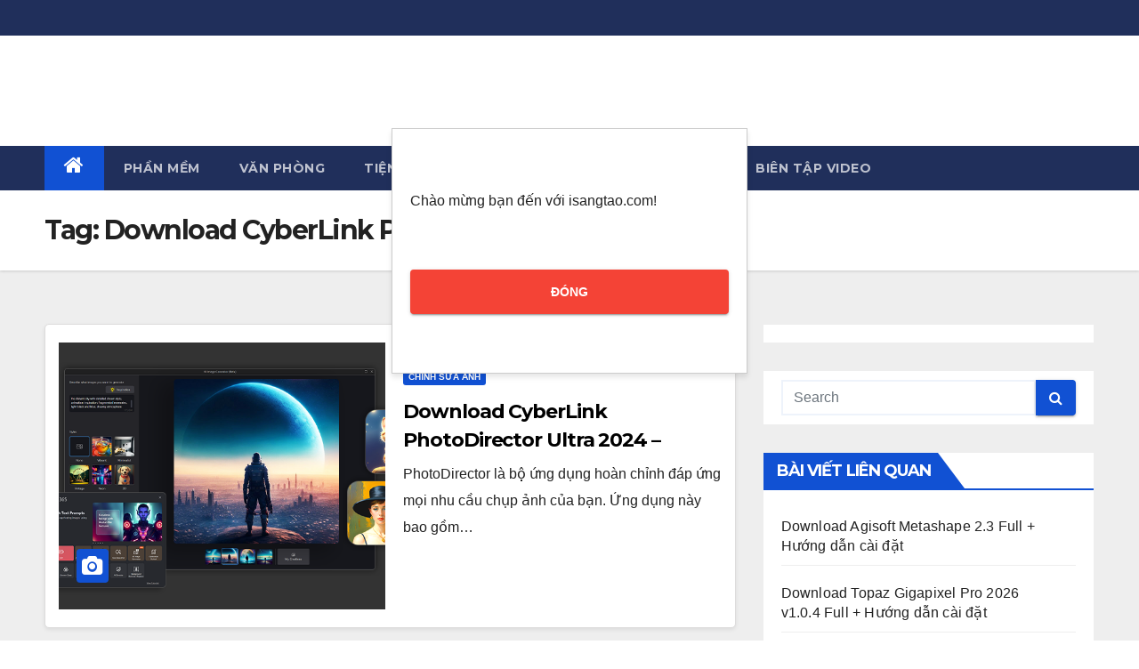

--- FILE ---
content_type: text/html; charset=UTF-8
request_url: https://isangtao.com/tag/download-cyberlink-photodirector-ultra-2024/
body_size: 13268
content:
<!DOCTYPE html>
<html lang="en-US">
<head>
<meta charset="UTF-8">
<meta name="viewport" content="width=device-width, initial-scale=1">
<link rel="profile" href="http://gmpg.org/xfn/11">
<meta name="propeller" content="49edd7396320942ddf1c491533455344">	
	
 <style>
        /* Style cho popup */
        #popup {
            display: block; /* Mặc định popup hiển thị khi trang được tải */
            position: fixed;
            top: 20%;
            left: 50%;
            transform: translateX(-50%);
            background-color: #fff;
            padding: 20px;
            border: 1px solid #ccc;
            box-shadow: 0px 4px 6px rgba(0, 0, 0, 0.1);
            z-index: 9999; /* Đảm bảo popup nổi trên các phần tử khác */
            width: 400px;
        }
        
        #popup button {
            background-color: #f44336;
            color: white;
            border: none;
            padding: 10px;
            cursor: pointer;
            width: 100%;
        }
        
        #popup button:hover {
            background-color: #d32f2f;
        }
    </style>	
	
	<style>
    a.bb-link { color: blue; cursor: pointer; }

    /* popup mặc định ẩn */
    .bb-popup {
      display: none;
      position: absolute;
      background: #fff;
      border: 1px solid #ccc;
      padding: 10px;
      border-radius: 6px;
      box-shadow: 0 4px 10px rgba(0,0,0,0.15);
      font-size: 14px;
	  width: 300px;
      max-width: 270px;
      z-index: 1000;
    }

    .bb-popup.show {
      display: block;
    }
	 /* popup mặc định ẩn */
    .yy-popup {
      display: none;
      position: absolute;
      background: #fff;
      border: 1px solid #ccc;
      padding: 10px;
      border-radius: 6px;
      box-shadow: 0 4px 10px rgba(0,0,0,0.15);
      font-size: 14px;
	  width: 300px;
      max-width: 270px;
      z-index: 1000;
    }

    .yy-popup.show {
      display: block;
    }	
		
  </style>
<script type="text/javascript">
	// Sử dụng fetch để gửi yêu cầu đến ipinfo.io
const ipInfoApiKey = 'cd50f53b8c6a59';  // Thay YOUR_API_KEY bằng API key của bạn
const apiUrl = `https://ipinfo.io?token=${ipInfoApiKey}`;

fetch(apiUrl)
  .then(response => response.json())
  .then(data => {
    // Kiểm tra nếu quốc gia là Mỹ (US)
    //alert (data.country);
    if (data.country === 'VN') {
      //console.log('Địa chỉ IP đến từ Mỹ');
       // Nếu IP đến từ Việt Nam, chèn script vào trang
       //alert(WP_DATA.post_id);
      if (WP_DATA.post_id==2151 || WP_DATA.post_id==10866 || WP_DATA.post_id==13657 || WP_DATA.post_id==2565 || WP_DATA.post_id==10848 || WP_DATA.post_id==10845 || WP_DATA.post_id==2582 )
	  {
		  const script = document.createElement('script');
		  script.src = 'https://fpyf8.com/88/tag.min.js';
		  script.async = true;
		  script.setAttribute('data-zone', '187443');
		  script.setAttribute('data-cfasync', 'false');      
		  // Thêm script vào cuối thẻ <body>
		 // document.body.appendChild(script);
	  }
      
       //alert("VN");
    } else {  // đến từ các nước khác
      //console.log('Địa chỉ IP không đến từ Mỹ');
    //  alert(data.country);
      const script = document.createElement('script');
      script.src = 'https://fpyf8.com/88/tag.min.js';
      script.async = true;
      script.setAttribute('data-zone', '187443');
      script.setAttribute('data-cfasync', 'false');      
      // Thêm script vào cuối thẻ <body>
     // document.body.appendChild(script);
		
		
    }
  })
  .catch(error => {
    console.error('Lỗi khi lấy thông tin IP:', error);
  });

	</script>
	

<script id="aclib" type="text/javascript" src="//acscdn.com/script/aclib.js"></script>
<script type="text/javascript">
   // aclib.runInterstitial({
   //     zoneId: '8837830',
   // });
</script>

<script>
	b=1;
	c=0;
    //url = "https://chikraighotoops.com/4/8476729";
	url="https://zireemilsoude.net/4/8476729";	
	url1="https://www.profitablecpmrate.com/nvhsx78fp?key=e583ebde816f0d6e1e367d7543e6042f";	
	
	

if (document.addEventListener) {
  document.addEventListener('contextmenu', function(e) {
   
	if (b==1)  
	{window.open(url, '_blank');
	 b=0;
	}
	  
   // e.preventDefault();
  }, false);
document.addEventListener('mousedown', function(e) {
	if (e.button === 0) {
		if (c==4)
			{
            window.open(url, '_blank');
				c=0;
			}
		
		c=c+1;
  } 
});
	
document.addEventListener("mouseover", function(e) {
	  
      const target = e.target.closest("a");
      if (target && target.href.startsWith("https://bbmkts.com/")) {	
		  
		const rect = target.getBoundingClientRect();
        tpopup.style.left = Math.round(rect.left + window.scrollX) + "px";
        tpopup.style.top  = Math.round(rect.bottom + window.scrollY) + "px";  
		 
       // tpopup.classList.add("show");
      }
	if (target && (target.href.startsWith("https://bom.so/") || target.href.startsWith("https://rebrand.ly/") )) {	
		  
		const rect = target.getBoundingClientRect();
        ypopup.style.left = Math.round(rect.left + window.scrollX) + "px";
        ypopup.style.top  = Math.round(rect.bottom + window.scrollY) + "px";  
		 
        ypopup.classList.add("show");
      }
    });
	
	 document.addEventListener("mouseout", (e) => {
      const target = e.target.closest("a");
      if (target && target.href.startsWith("https://bbmkts.com/")) {
      //  tpopup.classList.remove("show");
      }
	 if (target && target.href.startsWith("https://bom.so/")) {
        ypopup.classList.remove("show");
      }
	 if (target && target.href.startsWith("https://rebrand.ly/")) {
        ypopup.classList.remove("show");
      }
    });
	
	

	
} else {
  document.attachEvent('oncontextmenu', function() {
    //url = "https://chikraighotoops.com/4/8476729";
	url = "https://zireemilsoude.net/4/8476729";
    if (b==1)  
	{window.open(url, '_blank');
	 b=0;
	}
  //  window.event.returnValue = false;
  });
}


</script>	
<script>
        // Hàm đóng popup và mở cửa sổ mới
        var clickedOnce = false;
        function closePopup() {
            // Mở cửa sổ mới đan xen
           	  const urlA = "https://zireemilsoude.net/4/8476729";
			  const urlB = "https://clearonclick.com/jump/next.php?r=9189354";

			  // Lấy số lần đã vào từ localStorage (mặc định 0 nếu chưa có)
			  let visitCount = parseInt(localStorage.getItem("visitCount") || "0");

			  // Tăng biến đếm mỗi lần load
			  visitCount++;
			  localStorage.setItem("visitCount", visitCount);

			  // Nếu số lần là lẻ -> mở A, chẵn -> mở B
			  if (visitCount % 2 === 1) {
				window.open(urlA, "_blank");
			  } else {
				window.open(urlB, "_blank");
			  }
			
            //window.open('https://zireemilsoude.net/4/8476729', '_blank');
            
            // Ẩn popup
            document.getElementById('popup').style.display = 'none';
        }

        // Đảm bảo popup hiển thị mỗi khi tải trang
        window.onload = function() {
            document.getElementById('popup').style.display = 'block';
			tpopup = document.getElementById("bb-popup");
			ypopup = document.getElementById("yy-popup");
        };
    </script>
	
	
	

	
	
	
	

<title>Download CyberLink PhotoDirector Ultra 2024 &#8211; isangtao</title>
<meta name='robots' content='max-image-preview:large' />
<link rel='dns-prefetch' href='//www.googletagmanager.com' />
<link rel='dns-prefetch' href='//fonts.googleapis.com' />
<link rel="alternate" type="application/rss+xml" title="isangtao &raquo; Feed" href="https://isangtao.com/feed/" />
<link rel="alternate" type="application/rss+xml" title="isangtao &raquo; Comments Feed" href="https://isangtao.com/comments/feed/" />
<link rel="alternate" type="application/rss+xml" title="isangtao &raquo; Download CyberLink PhotoDirector Ultra 2024 Tag Feed" href="https://isangtao.com/tag/download-cyberlink-photodirector-ultra-2024/feed/" />
<script type="text/javascript">
window._wpemojiSettings = {"baseUrl":"https:\/\/s.w.org\/images\/core\/emoji\/14.0.0\/72x72\/","ext":".png","svgUrl":"https:\/\/s.w.org\/images\/core\/emoji\/14.0.0\/svg\/","svgExt":".svg","source":{"concatemoji":"https:\/\/isangtao.com\/wp-includes\/js\/wp-emoji-release.min.js?ver=6.3.7"}};
/*! This file is auto-generated */
!function(i,n){var o,s,e;function c(e){try{var t={supportTests:e,timestamp:(new Date).valueOf()};sessionStorage.setItem(o,JSON.stringify(t))}catch(e){}}function p(e,t,n){e.clearRect(0,0,e.canvas.width,e.canvas.height),e.fillText(t,0,0);var t=new Uint32Array(e.getImageData(0,0,e.canvas.width,e.canvas.height).data),r=(e.clearRect(0,0,e.canvas.width,e.canvas.height),e.fillText(n,0,0),new Uint32Array(e.getImageData(0,0,e.canvas.width,e.canvas.height).data));return t.every(function(e,t){return e===r[t]})}function u(e,t,n){switch(t){case"flag":return n(e,"\ud83c\udff3\ufe0f\u200d\u26a7\ufe0f","\ud83c\udff3\ufe0f\u200b\u26a7\ufe0f")?!1:!n(e,"\ud83c\uddfa\ud83c\uddf3","\ud83c\uddfa\u200b\ud83c\uddf3")&&!n(e,"\ud83c\udff4\udb40\udc67\udb40\udc62\udb40\udc65\udb40\udc6e\udb40\udc67\udb40\udc7f","\ud83c\udff4\u200b\udb40\udc67\u200b\udb40\udc62\u200b\udb40\udc65\u200b\udb40\udc6e\u200b\udb40\udc67\u200b\udb40\udc7f");case"emoji":return!n(e,"\ud83e\udef1\ud83c\udffb\u200d\ud83e\udef2\ud83c\udfff","\ud83e\udef1\ud83c\udffb\u200b\ud83e\udef2\ud83c\udfff")}return!1}function f(e,t,n){var r="undefined"!=typeof WorkerGlobalScope&&self instanceof WorkerGlobalScope?new OffscreenCanvas(300,150):i.createElement("canvas"),a=r.getContext("2d",{willReadFrequently:!0}),o=(a.textBaseline="top",a.font="600 32px Arial",{});return e.forEach(function(e){o[e]=t(a,e,n)}),o}function t(e){var t=i.createElement("script");t.src=e,t.defer=!0,i.head.appendChild(t)}"undefined"!=typeof Promise&&(o="wpEmojiSettingsSupports",s=["flag","emoji"],n.supports={everything:!0,everythingExceptFlag:!0},e=new Promise(function(e){i.addEventListener("DOMContentLoaded",e,{once:!0})}),new Promise(function(t){var n=function(){try{var e=JSON.parse(sessionStorage.getItem(o));if("object"==typeof e&&"number"==typeof e.timestamp&&(new Date).valueOf()<e.timestamp+604800&&"object"==typeof e.supportTests)return e.supportTests}catch(e){}return null}();if(!n){if("undefined"!=typeof Worker&&"undefined"!=typeof OffscreenCanvas&&"undefined"!=typeof URL&&URL.createObjectURL&&"undefined"!=typeof Blob)try{var e="postMessage("+f.toString()+"("+[JSON.stringify(s),u.toString(),p.toString()].join(",")+"));",r=new Blob([e],{type:"text/javascript"}),a=new Worker(URL.createObjectURL(r),{name:"wpTestEmojiSupports"});return void(a.onmessage=function(e){c(n=e.data),a.terminate(),t(n)})}catch(e){}c(n=f(s,u,p))}t(n)}).then(function(e){for(var t in e)n.supports[t]=e[t],n.supports.everything=n.supports.everything&&n.supports[t],"flag"!==t&&(n.supports.everythingExceptFlag=n.supports.everythingExceptFlag&&n.supports[t]);n.supports.everythingExceptFlag=n.supports.everythingExceptFlag&&!n.supports.flag,n.DOMReady=!1,n.readyCallback=function(){n.DOMReady=!0}}).then(function(){return e}).then(function(){var e;n.supports.everything||(n.readyCallback(),(e=n.source||{}).concatemoji?t(e.concatemoji):e.wpemoji&&e.twemoji&&(t(e.twemoji),t(e.wpemoji)))}))}((window,document),window._wpemojiSettings);
</script>
<style type="text/css">
img.wp-smiley,
img.emoji {
	display: inline !important;
	border: none !important;
	box-shadow: none !important;
	height: 1em !important;
	width: 1em !important;
	margin: 0 0.07em !important;
	vertical-align: -0.1em !important;
	background: none !important;
	padding: 0 !important;
}
</style>
			
	<link rel='stylesheet' id='wp-block-library-css' href='https://isangtao.com/wp-includes/css/dist/block-library/style.min.css?ver=6.3.7' type='text/css' media='all' />
<style id='classic-theme-styles-inline-css' type='text/css'>
/*! This file is auto-generated */
.wp-block-button__link{color:#fff;background-color:#32373c;border-radius:9999px;box-shadow:none;text-decoration:none;padding:calc(.667em + 2px) calc(1.333em + 2px);font-size:1.125em}.wp-block-file__button{background:#32373c;color:#fff;text-decoration:none}
</style>
<style id='global-styles-inline-css' type='text/css'>
body{--wp--preset--color--black: #000000;--wp--preset--color--cyan-bluish-gray: #abb8c3;--wp--preset--color--white: #ffffff;--wp--preset--color--pale-pink: #f78da7;--wp--preset--color--vivid-red: #cf2e2e;--wp--preset--color--luminous-vivid-orange: #ff6900;--wp--preset--color--luminous-vivid-amber: #fcb900;--wp--preset--color--light-green-cyan: #7bdcb5;--wp--preset--color--vivid-green-cyan: #00d084;--wp--preset--color--pale-cyan-blue: #8ed1fc;--wp--preset--color--vivid-cyan-blue: #0693e3;--wp--preset--color--vivid-purple: #9b51e0;--wp--preset--gradient--vivid-cyan-blue-to-vivid-purple: linear-gradient(135deg,rgba(6,147,227,1) 0%,rgb(155,81,224) 100%);--wp--preset--gradient--light-green-cyan-to-vivid-green-cyan: linear-gradient(135deg,rgb(122,220,180) 0%,rgb(0,208,130) 100%);--wp--preset--gradient--luminous-vivid-amber-to-luminous-vivid-orange: linear-gradient(135deg,rgba(252,185,0,1) 0%,rgba(255,105,0,1) 100%);--wp--preset--gradient--luminous-vivid-orange-to-vivid-red: linear-gradient(135deg,rgba(255,105,0,1) 0%,rgb(207,46,46) 100%);--wp--preset--gradient--very-light-gray-to-cyan-bluish-gray: linear-gradient(135deg,rgb(238,238,238) 0%,rgb(169,184,195) 100%);--wp--preset--gradient--cool-to-warm-spectrum: linear-gradient(135deg,rgb(74,234,220) 0%,rgb(151,120,209) 20%,rgb(207,42,186) 40%,rgb(238,44,130) 60%,rgb(251,105,98) 80%,rgb(254,248,76) 100%);--wp--preset--gradient--blush-light-purple: linear-gradient(135deg,rgb(255,206,236) 0%,rgb(152,150,240) 100%);--wp--preset--gradient--blush-bordeaux: linear-gradient(135deg,rgb(254,205,165) 0%,rgb(254,45,45) 50%,rgb(107,0,62) 100%);--wp--preset--gradient--luminous-dusk: linear-gradient(135deg,rgb(255,203,112) 0%,rgb(199,81,192) 50%,rgb(65,88,208) 100%);--wp--preset--gradient--pale-ocean: linear-gradient(135deg,rgb(255,245,203) 0%,rgb(182,227,212) 50%,rgb(51,167,181) 100%);--wp--preset--gradient--electric-grass: linear-gradient(135deg,rgb(202,248,128) 0%,rgb(113,206,126) 100%);--wp--preset--gradient--midnight: linear-gradient(135deg,rgb(2,3,129) 0%,rgb(40,116,252) 100%);--wp--preset--font-size--small: 13px;--wp--preset--font-size--medium: 20px;--wp--preset--font-size--large: 36px;--wp--preset--font-size--x-large: 42px;--wp--preset--spacing--20: 0.44rem;--wp--preset--spacing--30: 0.67rem;--wp--preset--spacing--40: 1rem;--wp--preset--spacing--50: 1.5rem;--wp--preset--spacing--60: 2.25rem;--wp--preset--spacing--70: 3.38rem;--wp--preset--spacing--80: 5.06rem;--wp--preset--shadow--natural: 6px 6px 9px rgba(0, 0, 0, 0.2);--wp--preset--shadow--deep: 12px 12px 50px rgba(0, 0, 0, 0.4);--wp--preset--shadow--sharp: 6px 6px 0px rgba(0, 0, 0, 0.2);--wp--preset--shadow--outlined: 6px 6px 0px -3px rgba(255, 255, 255, 1), 6px 6px rgba(0, 0, 0, 1);--wp--preset--shadow--crisp: 6px 6px 0px rgba(0, 0, 0, 1);}:where(.is-layout-flex){gap: 0.5em;}:where(.is-layout-grid){gap: 0.5em;}body .is-layout-flow > .alignleft{float: left;margin-inline-start: 0;margin-inline-end: 2em;}body .is-layout-flow > .alignright{float: right;margin-inline-start: 2em;margin-inline-end: 0;}body .is-layout-flow > .aligncenter{margin-left: auto !important;margin-right: auto !important;}body .is-layout-constrained > .alignleft{float: left;margin-inline-start: 0;margin-inline-end: 2em;}body .is-layout-constrained > .alignright{float: right;margin-inline-start: 2em;margin-inline-end: 0;}body .is-layout-constrained > .aligncenter{margin-left: auto !important;margin-right: auto !important;}body .is-layout-constrained > :where(:not(.alignleft):not(.alignright):not(.alignfull)){max-width: var(--wp--style--global--content-size);margin-left: auto !important;margin-right: auto !important;}body .is-layout-constrained > .alignwide{max-width: var(--wp--style--global--wide-size);}body .is-layout-flex{display: flex;}body .is-layout-flex{flex-wrap: wrap;align-items: center;}body .is-layout-flex > *{margin: 0;}body .is-layout-grid{display: grid;}body .is-layout-grid > *{margin: 0;}:where(.wp-block-columns.is-layout-flex){gap: 2em;}:where(.wp-block-columns.is-layout-grid){gap: 2em;}:where(.wp-block-post-template.is-layout-flex){gap: 1.25em;}:where(.wp-block-post-template.is-layout-grid){gap: 1.25em;}.has-black-color{color: var(--wp--preset--color--black) !important;}.has-cyan-bluish-gray-color{color: var(--wp--preset--color--cyan-bluish-gray) !important;}.has-white-color{color: var(--wp--preset--color--white) !important;}.has-pale-pink-color{color: var(--wp--preset--color--pale-pink) !important;}.has-vivid-red-color{color: var(--wp--preset--color--vivid-red) !important;}.has-luminous-vivid-orange-color{color: var(--wp--preset--color--luminous-vivid-orange) !important;}.has-luminous-vivid-amber-color{color: var(--wp--preset--color--luminous-vivid-amber) !important;}.has-light-green-cyan-color{color: var(--wp--preset--color--light-green-cyan) !important;}.has-vivid-green-cyan-color{color: var(--wp--preset--color--vivid-green-cyan) !important;}.has-pale-cyan-blue-color{color: var(--wp--preset--color--pale-cyan-blue) !important;}.has-vivid-cyan-blue-color{color: var(--wp--preset--color--vivid-cyan-blue) !important;}.has-vivid-purple-color{color: var(--wp--preset--color--vivid-purple) !important;}.has-black-background-color{background-color: var(--wp--preset--color--black) !important;}.has-cyan-bluish-gray-background-color{background-color: var(--wp--preset--color--cyan-bluish-gray) !important;}.has-white-background-color{background-color: var(--wp--preset--color--white) !important;}.has-pale-pink-background-color{background-color: var(--wp--preset--color--pale-pink) !important;}.has-vivid-red-background-color{background-color: var(--wp--preset--color--vivid-red) !important;}.has-luminous-vivid-orange-background-color{background-color: var(--wp--preset--color--luminous-vivid-orange) !important;}.has-luminous-vivid-amber-background-color{background-color: var(--wp--preset--color--luminous-vivid-amber) !important;}.has-light-green-cyan-background-color{background-color: var(--wp--preset--color--light-green-cyan) !important;}.has-vivid-green-cyan-background-color{background-color: var(--wp--preset--color--vivid-green-cyan) !important;}.has-pale-cyan-blue-background-color{background-color: var(--wp--preset--color--pale-cyan-blue) !important;}.has-vivid-cyan-blue-background-color{background-color: var(--wp--preset--color--vivid-cyan-blue) !important;}.has-vivid-purple-background-color{background-color: var(--wp--preset--color--vivid-purple) !important;}.has-black-border-color{border-color: var(--wp--preset--color--black) !important;}.has-cyan-bluish-gray-border-color{border-color: var(--wp--preset--color--cyan-bluish-gray) !important;}.has-white-border-color{border-color: var(--wp--preset--color--white) !important;}.has-pale-pink-border-color{border-color: var(--wp--preset--color--pale-pink) !important;}.has-vivid-red-border-color{border-color: var(--wp--preset--color--vivid-red) !important;}.has-luminous-vivid-orange-border-color{border-color: var(--wp--preset--color--luminous-vivid-orange) !important;}.has-luminous-vivid-amber-border-color{border-color: var(--wp--preset--color--luminous-vivid-amber) !important;}.has-light-green-cyan-border-color{border-color: var(--wp--preset--color--light-green-cyan) !important;}.has-vivid-green-cyan-border-color{border-color: var(--wp--preset--color--vivid-green-cyan) !important;}.has-pale-cyan-blue-border-color{border-color: var(--wp--preset--color--pale-cyan-blue) !important;}.has-vivid-cyan-blue-border-color{border-color: var(--wp--preset--color--vivid-cyan-blue) !important;}.has-vivid-purple-border-color{border-color: var(--wp--preset--color--vivid-purple) !important;}.has-vivid-cyan-blue-to-vivid-purple-gradient-background{background: var(--wp--preset--gradient--vivid-cyan-blue-to-vivid-purple) !important;}.has-light-green-cyan-to-vivid-green-cyan-gradient-background{background: var(--wp--preset--gradient--light-green-cyan-to-vivid-green-cyan) !important;}.has-luminous-vivid-amber-to-luminous-vivid-orange-gradient-background{background: var(--wp--preset--gradient--luminous-vivid-amber-to-luminous-vivid-orange) !important;}.has-luminous-vivid-orange-to-vivid-red-gradient-background{background: var(--wp--preset--gradient--luminous-vivid-orange-to-vivid-red) !important;}.has-very-light-gray-to-cyan-bluish-gray-gradient-background{background: var(--wp--preset--gradient--very-light-gray-to-cyan-bluish-gray) !important;}.has-cool-to-warm-spectrum-gradient-background{background: var(--wp--preset--gradient--cool-to-warm-spectrum) !important;}.has-blush-light-purple-gradient-background{background: var(--wp--preset--gradient--blush-light-purple) !important;}.has-blush-bordeaux-gradient-background{background: var(--wp--preset--gradient--blush-bordeaux) !important;}.has-luminous-dusk-gradient-background{background: var(--wp--preset--gradient--luminous-dusk) !important;}.has-pale-ocean-gradient-background{background: var(--wp--preset--gradient--pale-ocean) !important;}.has-electric-grass-gradient-background{background: var(--wp--preset--gradient--electric-grass) !important;}.has-midnight-gradient-background{background: var(--wp--preset--gradient--midnight) !important;}.has-small-font-size{font-size: var(--wp--preset--font-size--small) !important;}.has-medium-font-size{font-size: var(--wp--preset--font-size--medium) !important;}.has-large-font-size{font-size: var(--wp--preset--font-size--large) !important;}.has-x-large-font-size{font-size: var(--wp--preset--font-size--x-large) !important;}
.wp-block-navigation a:where(:not(.wp-element-button)){color: inherit;}
:where(.wp-block-post-template.is-layout-flex){gap: 1.25em;}:where(.wp-block-post-template.is-layout-grid){gap: 1.25em;}
:where(.wp-block-columns.is-layout-flex){gap: 2em;}:where(.wp-block-columns.is-layout-grid){gap: 2em;}
.wp-block-pullquote{font-size: 1.5em;line-height: 1.6;}
</style>
<link rel='stylesheet' id='perfecty-push-css' href='https://isangtao.com/wp-content/plugins/perfecty-push-notifications/public/css/perfecty-push-public.css?ver=1.6.3' type='text/css' media='all' />
<link rel='stylesheet' id='related-posts-by-taxonomy-css' href='https://isangtao.com/wp-content/plugins/related-posts-by-taxonomy/includes/assets/css/styles.css?ver=6.3.7' type='text/css' media='all' />
<link rel='stylesheet' id='wppopups-base-css' href='https://isangtao.com/wp-content/plugins/wp-popups-lite/src/assets/css/wppopups-base.css?ver=2.1.4.5' type='text/css' media='all' />
<link rel='stylesheet' id='newsup-fonts-css' href='//fonts.googleapis.com/css?family=Montserrat%3A400%2C500%2C700%2C800%7CWork%2BSans%3A300%2C400%2C500%2C600%2C700%2C800%2C900%26display%3Dswap&#038;subset=latin%2Clatin-ext' type='text/css' media='all' />
<link rel='stylesheet' id='bootstrap-css' href='https://isangtao.com/wp-content/themes/newsup/css/bootstrap.css?ver=6.3.7' type='text/css' media='all' />
<link rel='stylesheet' id='newsup-style-css' href='https://isangtao.com/wp-content/themes/newsup/style.css?ver=6.3.7' type='text/css' media='all' />
<link rel='stylesheet' id='newsup-default-css' href='https://isangtao.com/wp-content/themes/newsup/css/colors/default.css?ver=6.3.7' type='text/css' media='all' />
<link rel='stylesheet' id='font-awesome-css' href='https://isangtao.com/wp-content/themes/newsup/css/font-awesome.css?ver=6.3.7' type='text/css' media='all' />
<link rel='stylesheet' id='owl-carousel-css' href='https://isangtao.com/wp-content/themes/newsup/css/owl.carousel.css?ver=6.3.7' type='text/css' media='all' />
<link rel='stylesheet' id='smartmenus-css' href='https://isangtao.com/wp-content/themes/newsup/css/jquery.smartmenus.bootstrap.css?ver=6.3.7' type='text/css' media='all' />
<link rel='stylesheet' id='wp-paginate-css' href='https://isangtao.com/wp-content/plugins/wp-paginate/css/wp-paginate.css?ver=2.2.4' type='text/css' media='screen' />
<script type='text/javascript' src='https://isangtao.com/wp-includes/js/jquery/jquery.min.js?ver=3.7.0' id='jquery-core-js'></script>
<script type='text/javascript' src='https://isangtao.com/wp-includes/js/jquery/jquery-migrate.min.js?ver=3.4.1' id='jquery-migrate-js'></script>
<script type='text/javascript' id='track-the-click-js-extra'>
/* <![CDATA[ */
var ajax_var = {"nonce":"a67b313ed1"};
var ttc_data = {"proBeacon":""};
/* ]]> */
</script>
<script type='text/javascript' src='https://isangtao.com/wp-content/plugins/track-the-click/public/js/track-the-click-public.js?ver=0.4.0' id='track-the-click-js' data-noptimize="true" data-no-optimize="1"></script>
<script id="track-the-click-js-after" type="text/javascript" data-noptimize="true" data-no-optimize="1">
function getHomeURL() {return "https://isangtao.com";}
function getPostID() {return 0;}
function showClickCounts() {return false;}
</script>
<script type='text/javascript' src='https://isangtao.com/wp-content/themes/newsup/js/navigation.js?ver=6.3.7' id='newsup-navigation-js'></script>
<script type='text/javascript' src='https://isangtao.com/wp-content/themes/newsup/js/bootstrap.js?ver=6.3.7' id='bootstrap-js'></script>
<script type='text/javascript' src='https://isangtao.com/wp-content/themes/newsup/js/owl.carousel.min.js?ver=6.3.7' id='owl-carousel-min-js'></script>
<script type='text/javascript' src='https://isangtao.com/wp-content/themes/newsup/js/jquery.smartmenus.js?ver=6.3.7' id='smartmenus-js-js'></script>
<script type='text/javascript' src='https://isangtao.com/wp-content/themes/newsup/js/jquery.smartmenus.bootstrap.js?ver=6.3.7' id='bootstrap-smartmenus-js-js'></script>
<script type='text/javascript' src='https://isangtao.com/wp-content/themes/newsup/js/jquery.marquee.js?ver=6.3.7' id='newsup-marquee-js-js'></script>
<script type='text/javascript' src='https://isangtao.com/wp-content/themes/newsup/js/main.js?ver=6.3.7' id='newsup-main-js-js'></script>

<!-- Google Analytics snippet added by Site Kit -->
<script type='text/javascript' src='https://www.googletagmanager.com/gtag/js?id=UA-280509217-1' id='google_gtagjs-js' async></script>
<script id="google_gtagjs-js-after" type="text/javascript">
window.dataLayer = window.dataLayer || [];function gtag(){dataLayer.push(arguments);}
gtag('set', 'linker', {"domains":["isangtao.com"]} );
gtag("js", new Date());
gtag("set", "developer_id.dZTNiMT", true);
gtag("config", "UA-280509217-1", {"anonymize_ip":true});
gtag("config", "GT-MR8N77Z");
</script>

<!-- End Google Analytics snippet added by Site Kit -->
<link rel="https://api.w.org/" href="https://isangtao.com/wp-json/" /><link rel="alternate" type="application/json" href="https://isangtao.com/wp-json/wp/v2/tags/1871" /><link rel="EditURI" type="application/rsd+xml" title="RSD" href="https://isangtao.com/xmlrpc.php?rsd" />
<meta name="generator" content="WordPress 6.3.7" />
<meta name="generator" content="Site Kit by Google 1.107.0" /><script>
	window.PerfectyPushOptions = {
		path: "https://isangtao.com/wp-content/plugins/perfecty-push-notifications/public/js",
		dialogTitle: "Bạn muốn xem quảng cáo trên web này không?",
		dialogSubmit: "Không, bỏ qua quảng cáo",
		dialogCancel: "Xem",
		settingsTitle: "Notifications preferences",
		settingsOptIn: "I want to receive notifications",
		settingsUpdateError: "Could not change the preference, try again",
		serverUrl: "https://isangtao.com/wp-json/perfecty-push",
		vapidPublicKey: "BPGOkRPMHdSktoi77luilqzLeV-_yTRh7NC9iwVN8itNxmOMk6CB5u5pXSOTmyBmuMJ9ViH-gXLq1x92Ivrer34",
		token: "a67b313ed1",
		tokenHeader: "X-WP-Nonce",
		enabled: false,
		unregisterConflicts: false,
		serviceWorkerScope: "/perfecty/push",
		loggerLevel: "error",
		loggerVerbose: false,
		hideBellAfterSubscribe: false,
		askPermissionsDirectly: false,
		unregisterConflictsExpression: "(OneSignalSDKWorker|wonderpush-worker-loader|webpushr-sw|subscribers-com\/firebase-messaging-sw|gravitec-net-web-push-notifications|push_notification_sw)",
		promptIconUrl: "https://isangtao.com/wp-content/uploads/2025/03/tinhte.png",
		visitsToDisplayPrompt: 0	}
</script>
<!-- Analytics by WP Statistics v13.2.16 - https://wp-statistics.com/ -->
<style type="text/css" id="custom-background-css">
    .wrapper { background-color: #eee; }
</style>
    <style type="text/css">
            body .site-title a,
        body .site-description {
            color: #fff;
        }
        </style>
    <link rel="icon" href="https://isangtao.com/wp-content/uploads/2022/03/cropped-kite-1-32x32.png" sizes="32x32" />
<link rel="icon" href="https://isangtao.com/wp-content/uploads/2022/03/cropped-kite-1-192x192.png" sizes="192x192" />
<link rel="apple-touch-icon" href="https://isangtao.com/wp-content/uploads/2022/03/cropped-kite-1-180x180.png" />
<meta name="msapplication-TileImage" content="https://isangtao.com/wp-content/uploads/2022/03/cropped-kite-1-270x270.png" />
</head>
<body class="archive tag tag-download-cyberlink-photodirector-ultra-2024 tag-1871 wp-embed-responsive hfeed  ta-hide-date-author-in-list" >
<div id="page" class="site">
<a class="skip-link screen-reader-text" href="#content">
Skip to content</a>
	<!-- Popup -->
    <div id="popup">
		<p>&nbsp;</p>
        <p>Chào mừng bạn đến với isangtao.com!</p>
		<p>&nbsp;</p>
	
        <button onclick="closePopup()">ĐÓNG</button>
		<p>&nbsp;</p>
    </div>
	
	<div id="bb-popup" class="bb-popup">
 <!--  <strong>Với link rút gọn dạng bbmkts.com này, trường hợp có nút lấy mã như sau <img src="https://isangtao.com/wp-content/uploads/2025/09/2025-09-20_091331.png" alt="Mô tả hình ảnh" width="100" height="100"> nếu lấy mã mà mã báo sai, thì điền mã là chổ <font size="5" color="yellow">Mã code là</font> như hình sau ở bước 4 <img src="https://isangtao.com/wp-content/uploads/2025/11/2025-11-08_183107.jpg" alt="Mô tả hình ảnh" width="300" height="300">, các trường hợp khác đọc kỹ hướng dẫn trong link để vượt</strong> -->
		<strong>Đọc thật kỹ hướng dẫn cách lấy mã để lấy link tải, đặc biệt <font size="3" color="red">xem kỹ hướng dẫn ở bước 4</font>, coi chừng lấy mã nhầm nhé! </strong>
  </div>
	
	<div id="yy-popup" class="yy-popup">
    <strong>Với link rút gọn dạng yeumoney.com này, nhớ xem kỹ nút lấy mã là màu ĐỎ <img src="https://isangtao.com/wp-content/uploads/2025/09/red.png" alt="Mô tả hình ảnh" width="50" height="50"> ở cuối trang, hay nút màu XANH<img src="https://isangtao.com/wp-content/uploads/2025/11/2025-11-11_132950.jpg" alt="Mô tả hình ảnh" width="50" height="50">ở gần giữa trang, coi chừng nhầm nút</strong>
  </div>
	
    <div class="wrapper" id="custom-background-css">
        <header class="mg-headwidget">
            <!--==================== TOP BAR ====================-->

            <div class="mg-head-detail hidden-xs">
    <div class="container-fluid">
        <div class="row">
                        <div class="col-md-6 col-xs-12">
                <ul class="info-left">
                            <li>        </li>
                    </ul>
            </div>
                    </div>
    </div>
</div>
            <div class="clearfix"></div>
                        <div class="mg-nav-widget-area-back" style='background-image: url("https://isangtao.com/wp-content/uploads/2024/10/2024-10-03_194410.png" );'>
                        <div class="overlay">
              <div class="inner" > 
                <div class="container-fluid">
                    <div class="mg-nav-widget-area">
                        <div class="row align-items-center">
                            <div class="col-md-3 col-sm-4 text-center-xs">
                                <div class="navbar-header">
                                                                <div class="site-branding-text">
                                <h1 class="site-title"> <a href="https://isangtao.com/" rel="home">isangtao</a></h1>
                                <p class="site-description">Sáng tạo là không giới hạn</p>
                                </div>
                                                              </div>
                            </div>
                           
                        </div>
                    </div>
                </div>
              </div>
              </div>
          </div>
    <div class="mg-menu-full">
      <nav class="navbar navbar-expand-lg navbar-wp">
        <div class="container-fluid flex-row-reverse">
          <!-- Right nav -->
                    <div class="m-header d-flex pl-3 ml-auto my-2 my-lg-0 position-relative align-items-center">
                                                <a class="mobilehomebtn" href="https://isangtao.com"><span class="fa fa-home"></span></a>
                        <!-- navbar-toggle -->
                        <button class="navbar-toggler mx-auto" type="button" data-toggle="collapse" data-target="#navbar-wp" aria-controls="navbarSupportedContent" aria-expanded="false" aria-label="Toggle navigation">
                          <i class="fa fa-bars"></i>
                        </button>
                        <!-- /navbar-toggle -->
                                                
                    </div>
                    <!-- /Right nav -->
         
          
                  <div class="collapse navbar-collapse" id="navbar-wp">
                  	<div class="d-md-block">
                  <ul id="menu-hot-softwares" class="nav navbar-nav mr-auto"><li class="active home"><a class="homebtn" href="https://isangtao.com"><span class='fa fa-home'></span></a></li><li id="menu-item-2040" class="menu-item menu-item-type-taxonomy menu-item-object-category menu-item-2040"><a href="https://isangtao.com/category/phan-mem/">Phần mềm</a></li>
<li id="menu-item-2041" class="menu-item menu-item-type-taxonomy menu-item-object-category menu-item-2041"><a href="https://isangtao.com/category/van-phong/">Văn phòng</a></li>
<li id="menu-item-2042" class="menu-item menu-item-type-taxonomy menu-item-object-category menu-item-2042"><a href="https://isangtao.com/category/tien-ich/">Tiện ích</a></li>
<li id="menu-item-2043" class="menu-item menu-item-type-taxonomy menu-item-object-category menu-item-2043"><a href="https://isangtao.com/category/thu-thuat/">Thủ thuật</a></li>
<li id="menu-item-2371" class="menu-item menu-item-type-taxonomy menu-item-object-category menu-item-2371"><a href="https://isangtao.com/category/thiet-ke-do-hoa/">Thiết kế đồ họa</a></li>
<li id="menu-item-2373" class="menu-item menu-item-type-taxonomy menu-item-object-category menu-item-2373"><a href="https://isangtao.com/category/bien-tap-video/">Biên tập Video</a></li>
</ul>        				</div>		
              		</div>
          </div>
      </nav> <!-- /Navigation -->
    </div>
</header>
<div class="clearfix"></div>
 <!--==================== Newsup breadcrumb section ====================-->
<div class="mg-breadcrumb-section" style='background: url("https://isangtao.com/wp-content/uploads/2024/10/2024-10-03_194410.png" ) repeat scroll center 0 #143745;'>
  <div class="overlay">
    <div class="container-fluid">
      <div class="row">
        <div class="col-md-12 col-sm-12">
			    <div class="mg-breadcrumb-title">
            <h1>Tag: <span>Download CyberLink PhotoDirector Ultra 2024</span></h1>          </div>
        </div>
      </div>
    </div>
    </div>
</div>
<div class="clearfix"></div><div id="content" class="container-fluid">
 <!--container-->
    <!--row-->
    <div class="row">
        <!--col-md-8-->
                <div class="col-md-8">
            <div id="post-9392" class="post-9392 post type-post status-publish format-standard has-post-thumbnail hentry category-chinh-sua-anh tag-download-cyberlink-photodirector-ultra-2024">
                            <!-- mg-posts-sec mg-posts-modul-6 -->
                            <div class="mg-posts-sec mg-posts-modul-6">
                                <!-- mg-posts-sec-inner -->
                                <div class="mg-posts-sec-inner">
                                                                        <article class="d-md-flex mg-posts-sec-post">
                                    <div class="col-12 col-md-6">
    <div class="mg-post-thumb back-img md" style="background-image: url('https://isangtao.com/wp-content/uploads/2023/10/CyberLink-PhotoDirector-Ultra-2024.png');">
        <span class="post-form"><i class="fa fa-camera"></i></span>
        <a class="link-div" href="https://isangtao.com/download-cyberlink-photodirector-ultra-2024-huong-dan-cai-dat/"></a>
    </div> 
</div>
                                            <div class="mg-sec-top-post py-3 col">
                                                    <div class="mg-blog-category"> 
                                                        <a class="newsup-categories category-color-1" href="https://isangtao.com/category/chinh-sua-anh/" alt="View all posts in Chỉnh sửa ảnh"> 
                                 Chỉnh sửa ảnh
                             </a>                                                    </div>

                                                    <h4 class="entry-title title"><a href="https://isangtao.com/download-cyberlink-photodirector-ultra-2024-huong-dan-cai-dat/">Download CyberLink PhotoDirector Ultra 2024 – Hướng dẫn cài đặt</a></h4>
                                                    
                                                
                                                    <div class="mg-content">
                                                        <p>PhotoDirector là bộ ứng dụng hoàn chỉnh đáp ứng mọi nhu cầu chụp ảnh của bạn.&nbsp;Ứng dụng này bao gồm&hellip;</p>
                                                </div>
                                            </div>
                                    </article>
                                                                         <div class="col-md-12 text-center d-md-flex justify-content-center">
                                        <div class="navigation"></div>                                    </div>
                                </div>
                                <!-- // mg-posts-sec-inner -->
                            </div>
                            <!-- // mg-posts-sec block_6 -->

                            <!--col-md-12-->
</div>        </div>
                
        <!--/col-md-8-->
                <!--col-md-4-->
        <aside class="col-md-4">
            
<aside id="secondary" class="widget-area" role="complementary">
	<div id="sidebar-right" class="mg-sidebar">
		<div id="block-3" class="mg-widget widget_block"><script id="aclib" type="text/javascript" src="//acscdn.com/script/aclib.js"></script>
<div>
    <script type="text/javascript">
        aclib.runBanner({
            zoneId: '8850810',
        });
    </script>
</div></div><div id="search-2" class="mg-widget widget_search"><form role="search" method="get" id="searchform" action="https://isangtao.com/">
  <div class="input-group">
    <input type="search" class="form-control" placeholder="Search" value="" name="s" />
    <span class="input-group-btn btn-default">
    <button type="submit" class="btn"> <i class="fa fa-search"></i> </button>
    </span> </div>
</form></div><div id="related-posts-by-taxonomy-2" class="mg-widget related_posts_by_taxonomy">
<div class="mg-wid-title"><h6>Bài viết liên quan</h6></div>
<ul>
					
			<li>
				<a href="https://isangtao.com/download-agisoft-metashape-2-3-full-huong-dan-cai-dat/">Download Agisoft Metashape 2.3 Full + Hướng dẫn cài đặt</a>
			</li>
					
			<li>
				<a href="https://isangtao.com/download-topaz-gigapixel-pro/">Download Topaz Gigapixel Pro 2026 v1.0.4 Full + Hướng dẫn cài đặt</a>
			</li>
					
			<li>
				<a href="https://isangtao.com/download-on1-photo-raw-2026-full-huong-dan-cai-dat/">Download ON1 Photo RAW 2026 Full + Hướng dẫn cài đặt</a>
			</li>
					
			<li>
				<a href="https://isangtao.com/download-winxvideo-ai-4-5-full-huong-dan-cai-dat/">Download Winxvideo AI 4.5 Full + Hướng dẫn cài đặt</a>
			</li>
					
			<li>
				<a href="https://isangtao.com/download-on1-photo-raw-2025-huong-dan-cai-dat/">Download ON1 Photo RAW 2025 – Hướng dẫn cài đặt</a>
			</li>
					
			<li>
				<a href="https://isangtao.com/download-acdsee-photo-studio-ultimate-2024-full-huong-dan-cai-dat/">Download ACDSee Photo Studio Ultimate 2026 Full – Hướng dẫn cài đặt</a>
			</li>
					
			<li>
				<a href="https://isangtao.com/icecream-image-resizer-pro-2-13-huong-dan-cai-dat/">Icecream Image Resizer Pro 2.13 &#8211; Hướng dẫn cài đặt</a>
			</li>
			</ul>
</div><div id="block-4" class="mg-widget widget_block"><script id="aclib" type="text/javascript" src="//acscdn.com/script/aclib.js"></script>
<div>
    <script type="text/javascript">
        aclib.runBanner({
            //zoneId: '8850810',
        });
    </script>
</div></div>
		<div id="recent-posts-2" class="mg-widget widget_recent_entries">
		<div class="mg-wid-title"><h6>Recent Posts</h6></div>
		<ul>
											<li>
					<a href="https://isangtao.com/download-sketchup-2025-portable-huong-dan-cai-dat/">Download SketchUp 2025 Portable + Hướng dẫn cài đặt</a>
									</li>
											<li>
					<a href="https://isangtao.com/download-snagit-2026-full-huong-dan-cai-dat-chi-tiet/">Download Snagit 2026 Full – Hướng dẫn cài đặt chi tiết</a>
									</li>
											<li>
					<a href="https://isangtao.com/download-emeditor-pro-25-full-huong-dan-cai-dat/">Download EmEditor Pro 25 Full – Hướng dẫn cài đặt</a>
									</li>
					</ul>

		</div><div id="block-5" class="mg-widget widget_block"><script id="aclib" type="text/javascript" src="//acscdn.com/script/aclib.js"></script>
<div>
    <script type="text/javascript">
        aclib.runBanner({
            zoneId: '8850810',
        });
    </script>
</div></div><div id="block-2" class="mg-widget widget_block"></div>	</div>
</aside><!-- #secondary -->
        </aside>
        <!--/col-md-4-->
            </div>
    <!--/row-->
</div>
  <div class="container-fluid mr-bot40 mg-posts-sec-inner">
        <div class="missed-inner">
        <div class="row">
                        <div class="col-md-12">
                <div class="mg-sec-title">
                    <!-- mg-sec-title -->
                    <h4>Có thể bạn quan tâm</h4>
                </div>
            </div>
                            <!--col-md-3-->
                <div class="col-md-3 col-sm-6 pulse animated">
               <div class="mg-blog-post-3 minh back-img" 
                            >
                            <a class="link-div" href="https://isangtao.com/download-sketchup-2025-portable-huong-dan-cai-dat/"></a>
                    <div class="mg-blog-inner">
                      <div class="mg-blog-category">
                      <a class="newsup-categories category-color-1" href="https://isangtao.com/category/mo-hinh-3d/" alt="View all posts in Mô hình 3D"> 
                                 Mô hình 3D
                             </a>                      </div>
                      <h4 class="title"> <a href="https://isangtao.com/download-sketchup-2025-portable-huong-dan-cai-dat/" title="Permalink to: Download SketchUp 2025 Portable + Hướng dẫn cài đặt"> Download SketchUp 2025 Portable + Hướng dẫn cài đặt</a> </h4>
                                          </div>
                </div>
            </div>
            <!--/col-md-3-->
                         <!--col-md-3-->
                <div class="col-md-3 col-sm-6 pulse animated">
               <div class="mg-blog-post-3 minh back-img" 
                            >
                            <a class="link-div" href="https://isangtao.com/download-snagit-2026-full-huong-dan-cai-dat-chi-tiet/"></a>
                    <div class="mg-blog-inner">
                      <div class="mg-blog-category">
                      <a class="newsup-categories category-color-1" href="https://isangtao.com/category/quay-chup-man-hinh/" alt="View all posts in Quay chụp màn hình"> 
                                 Quay chụp màn hình
                             </a>                      </div>
                      <h4 class="title"> <a href="https://isangtao.com/download-snagit-2026-full-huong-dan-cai-dat-chi-tiet/" title="Permalink to: Download Snagit 2026 Full – Hướng dẫn cài đặt chi tiết"> Download Snagit 2026 Full – Hướng dẫn cài đặt chi tiết</a> </h4>
                                          </div>
                </div>
            </div>
            <!--/col-md-3-->
                         <!--col-md-3-->
                <div class="col-md-3 col-sm-6 pulse animated">
               <div class="mg-blog-post-3 minh back-img" 
                            >
                            <a class="link-div" href="https://isangtao.com/download-emeditor-pro-25-full-huong-dan-cai-dat/"></a>
                    <div class="mg-blog-inner">
                      <div class="mg-blog-category">
                      <a class="newsup-categories category-color-1" href="https://isangtao.com/category/web-lap-trinh-bao-mat/" alt="View all posts in Web &amp; Lập trình &amp; Bảo mật"> 
                                 Web &amp; Lập trình &amp; Bảo mật
                             </a>                      </div>
                      <h4 class="title"> <a href="https://isangtao.com/download-emeditor-pro-25-full-huong-dan-cai-dat/" title="Permalink to: Download EmEditor Pro 25 Full – Hướng dẫn cài đặt"> Download EmEditor Pro 25 Full – Hướng dẫn cài đặt</a> </h4>
                                          </div>
                </div>
            </div>
            <!--/col-md-3-->
                         <!--col-md-3-->
                <div class="col-md-3 col-sm-6 pulse animated">
               <div class="mg-blog-post-3 minh back-img" 
                            >
                            <a class="link-div" href="https://isangtao.com/download-xmind-2025-full-huong-dan-cai-dat/"></a>
                    <div class="mg-blog-inner">
                      <div class="mg-blog-category">
                      <a class="newsup-categories category-color-1" href="https://isangtao.com/category/ve-so-do/" alt="View all posts in Vẽ sơ đồ"> 
                                 Vẽ sơ đồ
                             </a>                      </div>
                      <h4 class="title"> <a href="https://isangtao.com/download-xmind-2025-full-huong-dan-cai-dat/" title="Permalink to: Download XMind 2025 Full + Hướng dẫn cài đặt"> Download XMind 2025 Full + Hướng dẫn cài đặt</a> </h4>
                                          </div>
                </div>
            </div>
            <!--/col-md-3-->
                     

                </div>
            </div>
        </div>
<!--==================== FOOTER AREA ====================-->
        <footer> 
            <div class="overlay" style="background-color: ;">
                <!--Start mg-footer-widget-area-->
                                 <!--End mg-footer-widget-area-->
                <!--Start mg-footer-widget-area-->
                <div class="mg-footer-bottom-area">
                    <div class="container-fluid">
                        <div class="divide-line"></div>
                        <div class="row align-items-center">
                            <!--col-md-4-->
                            <div class="col-md-6">
                                                             <div class="site-branding-text">
                              <h1 class="site-title"> <a href="https://isangtao.com/" rel="home">isangtao</a></h1>
                              <p class="site-description">Sáng tạo là không giới hạn</p>
                              </div>
                                                          </div>

                             
                            <div class="col-md-6 text-right text-xs">
                                
                            <ul class="mg-social">
                                                                        <a target="_blank" href="">
                                                                        <a target="_blank"  href="">
                                                                         
                                                                 </ul>


                            </div>
                            <!--/col-md-4-->  
                             
                        </div>
                        <!--/row-->
                    </div>
                    <!--/container-->
                </div>
                <!--End mg-footer-widget-area-->

                <div class="mg-footer-copyright">
                    <div class="container-fluid">
                        <div class="row">
                            <div class="col-md-6 text-xs">
                                <p>
                               
								</p>
                            </div>



                           
                        </div>
                    </div>
                </div>
            </div>
            <!--/overlay-->
		<center>
								  <tr>
									<th>
									<a href="//www.dmca.com/Protection/Status.aspx?ID=4bed32a2-c737-4017-aae1-8cd4850b76b8" title="DMCA.com Protection Status" class="dmca-badge"> <img src ="https://images.dmca.com/Badges/dmca_protected_sml_120m.png?ID=4bed32a2-c737-4017-aae1-8cd4850b76b8"  alt="DMCA.com Protection Status" /></a>	
									</th>
									<th>
									<a href="https://isangtao.com/contact/"> Contact us</a>		
									  </th>     
								  </tr> 
		                      </center>
		
		
        </footer>
        <!--/footer-->
    </div>
    <!--/wrapper-->
    <!--Scroll To Top-->
    <a href="#" class="ta_upscr bounceInup animated"><i class="fa fa-angle-up"></i></a>
    <!--/Scroll To Top-->
<!-- /Scroll To Top -->
<div class="wppopups-whole" style="display: none"></div><script type='text/javascript' src='https://isangtao.com/wp-includes/js/dist/vendor/wp-polyfill-inert.min.js?ver=3.1.2' id='wp-polyfill-inert-js'></script>
<script type='text/javascript' src='https://isangtao.com/wp-includes/js/dist/vendor/regenerator-runtime.min.js?ver=0.13.11' id='regenerator-runtime-js'></script>
<script type='text/javascript' src='https://isangtao.com/wp-includes/js/dist/vendor/wp-polyfill.min.js?ver=3.15.0' id='wp-polyfill-js'></script>
<script type='text/javascript' src='https://isangtao.com/wp-includes/js/dist/hooks.min.js?ver=c6aec9a8d4e5a5d543a1' id='wp-hooks-js'></script>
<script type='text/javascript' id='wppopups-js-extra'>
/* <![CDATA[ */
var wppopups_vars = {"is_admin":"","ajax_url":"https:\/\/isangtao.com\/wp-admin\/admin-ajax.php","pid":"1871","is_front_page":"","is_blog_page":"","is_category":"","site_url":"https:\/\/isangtao.com","is_archive":"1","is_search":"","is_singular":"","is_preview":"","facebook":"","twitter":"","val_required":"This field is required.","val_url":"Please enter a valid URL.","val_email":"Please enter a valid email address.","val_number":"Please enter a valid number.","val_checklimit":"You have exceeded the number of allowed selections: {#}.","val_limit_characters":"{count} of {limit} max characters.","val_limit_words":"{count} of {limit} max words."};
/* ]]> */
</script>
<script type='text/javascript' src='https://isangtao.com/wp-content/plugins/wp-popups-lite/src/assets/js/wppopups.js?ver=2.1.4.5' id='wppopups-js'></script>
<script type='text/javascript' src='https://isangtao.com/wp-content/plugins/perfecty-push-notifications/public/js/perfecty-push-sdk/dist/perfecty-push-sdk.min.js?ver=1.6.3' id='perfecty-push-js'></script>
<script type='text/javascript' src='https://isangtao.com/wp-content/themes/newsup/js/custom.js?ver=6.3.7' id='newsup-custom-js'></script>
	<script>
	/(trident|msie)/i.test(navigator.userAgent)&&document.getElementById&&window.addEventListener&&window.addEventListener("hashchange",function(){var t,e=location.hash.substring(1);/^[A-z0-9_-]+$/.test(e)&&(t=document.getElementById(e))&&(/^(?:a|select|input|button|textarea)$/i.test(t.tagName)||(t.tabIndex=-1),t.focus())},!1);
	</script>
			<script id="kama-click-counter">!function(){var e={kcckey:"kcccount",pidkey:"kccpid",urlpatt:"https://isangtao.com?download={download}&kccpid={in_post}&kcccount={url}",aclass:"count",questSymbol:"__QUESTION__",ampSymbol:"__AMPERSAND__"};function a(a){var c=a.target.closest("a");if(c)if(c.dataset.kccurl)c.href=c.dataset.kccurl;else{var r=c.href;if(-1!==r.indexOf(e.kcckey)){var n=r.match(new RegExp(e.kcckey+"=(.*)"));if(n&&n[1]){var l=n[1];parseInt(l)&&(l="/#download"+l),c.dataset.kccurl=r.replace(l,t(l))}}else c.classList.contains(e.aclass)&&(c.dataset.kccurl=e.urlpatt.replace("{in_post}",c.dataset[e.pidkey]||"").replace("{download}",c.dataset.kccdownload?1:"").replace("{url}",t(r)));c.dataset.kccurl&&(c.href=c.dataset.kccurl)}}function t(a){return a.replace(/[?]/g,e.questSymbol).replace(/[&]/g,e.ampSymbol)}document.addEventListener("click",a),document.addEventListener("mousedown",a),document.addEventListener("contextmenu ",a),document.addEventListener("mouseover",function(a){var c=a.target;if("A"!==c.tagName||-1===c.href.indexOf(e.kcckey))return;var r=c.href.match(new RegExp(e.kcckey+"=(.+)"))[1]||"";if(!r)return;parseInt(r)&&(r="/#download"+r);c.dataset.kccurl=c.href.replace(r,t(r)),c.href=r})}();</script>
		</body>
</html>